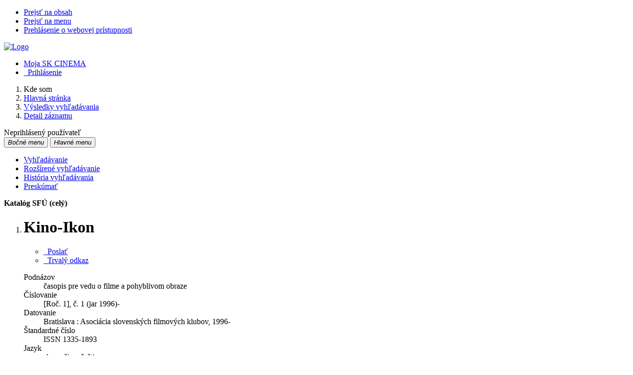

--- FILE ---
content_type: text/html; charset=utf-8
request_url: http://www.skcinema.sk/arl-sfu/sk/detail-sfu_un_cat-020278-KinoIkon/?iset=1&qt=mg
body_size: 8680
content:

<!-- TPL: csp.templates2.parts.root -->
<!DOCTYPE html><html id="detail" lang="sk-SK" dir="ltr" class=""><head>

<!-- TPL: csp.user.sfu.templates2.parts.head -->
<meta name="viewport" content="width=device-width, initial-scale=1, shrink-to-fit=no"><meta charset="UTF-8"><meta id="ipac" name="author" content="IPAC: Cosmotron Slovakia, s.r.o. - www.cosmotron.sk" data-version="4.8.63a - 22.05.2025" data-login="0" data-ns="" data-url="http://www.skcinema.sk/i2/" data-ictx="sfu" data-skin="bs1" data-cachebuster="trf" data-logbasket="0" data-elink="0" data-lang="sk" data-country="SK" data-scrollup="" data-src="sfu_un_cat-0,sfu_un_cat-1,sfu_un_auth" data-cookie-choose=1 data-cookie-preferential=0 data-cookie-analytical=0 data-cookie-marketing=0 data-mainjs="">
<!-- TPL: csp.templates2.parts.metaog -->

<!-- TPL: csp.templates2.parts.metalink -->
<link rel="help" href="http://www.skcinema.sk/arl-sfu/sk/napoveda/?key=detail" title="Pomoc"><link rel="home" href="http://www.skcinema.sk/arl-sfu/sk/detail-sfu_un_cat-020278-KinoIkon/"><link rel="alternate" hreflang="sk-SK" href="http://www.skcinema.sk/arl-sfu/sk/detail/?&amp;idx=sfu_un_cat*020278&amp;iset=1"><link rel="alternate" hreflang="x-default" href="http://www.skcinema.sk/arl-sfu/sk/detail/?&amp;idx=sfu_un_cat*020278&amp;iset=1"><link rel="alternate" hreflang="en-GB" href="http://www.skcinema.sk/arl-sfu/en/detail/?&amp;idx=sfu_un_cat*020278&amp;iset=1"><link rel="shortcut icon" href="http://www.skcinema.sk/i2/user/sfu/img/favicon.v-trf.ico"><link rel="license" href="http://www.skcinema.sk/arl-sfu/sk/IPAC/?#ipac-copyright" title="Autorské právo"><link rel="contents" href="http://www.skcinema.sk/arl-sfu/sk/mapa-stranok/" title="Mapa stránok"><link rel="search" id="opensearch" type="application/opensearchdescription+xml" href="http://www.skcinema.sk/arl-sfu/sk/opensearch/?type=xml" title="IPAC SFÚ" data-query="Chcete vyhľadávací modul OpenSearch nainštalovať?"><meta name="author" content="Slovenský filmový ústav"><meta name="twitter:dnt" content="on">
<meta name="keywords" content="detail,IPAC"><meta name="description" content="Detail záznamu - Kino-Ikon - Detailné zobrazenie záznamu - Slovenský filmový ústav  "><meta name="robots" content="all"><link rel="stylesheet" href="http://www.skcinema.sk/i2/user/sfu/css/bskin1.v-trf.css"><link rel="stylesheet" media="print" href="http://www.skcinema.sk/i2/css/print.v-trf.css">

<!-- TPL: csp.user.sfu.templates2.detail.meta -->
<script data-main="http://www.skcinema.sk/i2/user/sfu/js/conf.detail.v-trf.js" src="http://www.skcinema.sk/i2/js/require.v-trf.js"></script><link rel="dns-prefetch" href="https://api.mapy.cz/"/><link rel="dns-prefetch" href="https://cache2.obalkyknih.cz/"/><link rel="dns-prefetch" href="https://mapserver.mapy.cz/"/><link rel="preconnect" href="https://api.mapy.cz/" crossorigin="anonymous"/><link rel="preconnect" href="https://cache2.obalkyknih.cz/" crossorigin="anonymous"/><link rel="preconnect" href="https://mapserver.mapy.cz/" crossorigin="anonymous"/><meta prefix="twitter: https://ogp.me/ns/twitter#" name="twitter:card" property="twitter:card" content="summary_large_image"/><meta prefix="twitter: https://ogp.me/ns/twitter#" name="twitter:title" property="twitter:title" content="Kino-Ikon"/><link rel="image_src" href="http://www.skcinema.sk/i2/bs1/doc/journal.png"/><meta prefix="og: https://ogp.me/ns/og#" property="og:image" content="http://www.skcinema.sk/i2/bs1/doc/journal.png"/><meta prefix="twitter: https://ogp.me/ns/twitter#" property="twitter:image" content="http://www.skcinema.sk/i2/bs1/doc/journal.png"/><link rel="canonical" href="http://www.skcinema.sk/arl-sfu/sk/detail-sfu_un_cat-020278-KinoIkon/"><meta prefix="og: https://ogp.me/ns/og#" property="og:url" content="http://www.skcinema.sk/arl-sfu/sk/detail-sfu_un_cat-020278-KinoIkon/"/><meta prefix="twitter: https://ogp.me/ns/twitter#" name="twitter:url" property="twitter:url" content="http://www.skcinema.sk/arl-sfu/sk/detail-sfu_un_cat-020278-KinoIkon/"/><meta prefix="og: https://ogp.me/ns/og#" property="og:title" content="Kino-Ikon"/><meta prefix="twitter: https://ogp.me/ns/twitter#" name="twitter:title" property="twitter:title" content="Kino-Ikon"/>
<!-- TPL: csp.user.sfu.templates2.parts.body -->
<title>
Kino-Ikon | SK CINEMA
</title>
</head>
<body class="nojs sfu_un_cat-0-sfu_un_cat-1-sfu_un_auth">
<div id="body">
<div id="page" class="container">

<!-- TPL: csp.templates2.parts.accessibilitynav -->
<div id="accessibility-nav" class="sr-only sr-only-focusable" data-scrollup-title="Presunúť sa na začátek stránky"><nav aria-label="Odkazy na preskočenie">
<ul>
<li><a accesskey="0" href="#content">Prejsť na obsah</a></li><li><a href="#nav">Prejsť na menu</a></li><li><a href="http://www.skcinema.sk/arl-sfu/sk/vyhlasenie-o-pristupnosti/?#content" accesskey="1" title="Prehlásenie o webovej prístupnosti" aria-label="Prehlásenie o webovej prístupnosti">Prehlásenie o webovej prístupnosti</a></li></ul>
</nav>
</div>
<!-- TPL: csp.user.sfu.templates2.parts.header -->
<div id="header" class="container pl-0"><header class="row">
<a href="http://www.skcinema.sk/arl-sfu/sk/vyhladavanie/?src=sfu_un_cat-0,sfu_un_cat-1,sfu_un_auth" class="col-md-9 col-sm-6 col-12" title="Vyhľadávanie v online katalógu" aria-label="Vyhľadávanie v online katalógu"><img class="img-fluid" src="http://www.skcinema.sk/i2/user/sfu/bs1/logo-g.png" alt="Logo"/></a><div id="navbar-login" class="col-md-3 col-sm-6 col-12"><ul class="nav flex-column">
<li class="nav-item" id="nav-favourite"><a href="http://www.skcinema.sk/arl-sfu/sk/moje-dokumenty/" accesskey="7" rel="nofollow" class="nav-link" title="Zoznam a správa dokumentov používateľa" aria-label="Zoznam a správa dokumentov používateľa">Moja SK CINEMA</a></li><li id="nav-login" class="nav-item"><a href="http://www.skcinema.sk/arl-sfu/sk/prihlasenie/?opal=detail&amp;idx=sfu_un_cat*020278&amp;iset=1" class="nav-link " title="Prihlásenie používateľa do online katalógu" aria-label="Prihlásenie používateľa do online katalógu"><i aria-hidden="true" class="icon-user"></i>&nbsp; Prihlásenie</a></li></ul>
</div></header>
</div><div id="breauser" class="row align-items-center"><div class="col-md-6 col-lg-9">
<!-- TPL: csp.templates2.parts.breadcrumb -->
<nav aria-label="Omrvinková navigácia">
<ol class="breadcrumb" id="breadcrumb">
<li class="breadcrumb-item">Kde som</li><li class="breadcrumb-item"><a href="http://www.skcinema.sk/arl-sfu/sk/vyhladavanie/" title="Vyhľadávanie v online katalógu" aria-current="false" aria-label="Vyhľadávanie v online katalógu"><span>Hlavná stránka</span></a></li><li class="breadcrumb-item"><a href="http://www.skcinema.sk/arl-sfu/sk/vysledky/?iset=1&amp;idx=sfu_un_cat*020278" title="Zoznam vyhľadaných výsledkov" aria-current="false" aria-label="Zoznam vyhľadaných výsledkov"><span>Výsledky vyhľadávania</span></a></li><li class="breadcrumb-item active last"><a href="http://www.skcinema.sk/arl-sfu/sk/detail-sfu_un_cat-020278-KinoIkon/" title="Detailné zobrazenie záznamu" aria-current="page" aria-label="Detailné zobrazenie záznamu"><span>Detail záznamu</span></a></li></ol>
</nav>
<script type="application/ld+json">
{
    "@context": "https://schema.org",
    "@graph": [{
        "@type": "WebSite",
        "@id": "http://www.skcinema.sk/arl-sfu/sk/vyhladavanie/",
        "url": "http://www.skcinema.sk/arl-sfu/sk/vyhladavanie/",
        "version": "4.8.63a - 22.05.2025",
        "name": "Slovenský filmový ústav",
        "description": "Detail záznamu - Kino-Ikon - Detailné zobrazenie záznamu - Slovenský filmový ústav  ",
        "inLanguage": "sk",
        "potentialAction": {
            "@type": "SearchAction",
            "target": "http://www.skcinema.sk/arl-sfu/sk/vysledky/?field=G&amp;search=Hľadať&amp;term={q}",
            "query-input": "name=q"
        }
    }, {
        "@type": "WebPage",
        "@id": "http://www.skcinema.sk/arl-sfu/sk/detail-sfu_un_cat-020278-KinoIkon/",
        "url": "http://www.skcinema.sk/arl-sfu/sk/detail-sfu_un_cat-020278-KinoIkon/",
        "name": "Detail záznamu",
        "description": "Detailné zobrazenie záznamu",
        "inLanguage": "sk"
    }
    ]
}
</script>
</div><div id="info-user" class="col-md-6 col-lg-3 text-right"><span id="logged">Neprihlásený používateľ</span></div></div>
<!-- TPL: csp.user.sfu.templates2.parts.mainmenu -->
<nav id="nav" class="navbar navbar-expand-lg"  aria-label="Hlavné menu">
<button type="button" aria-label="Bočné menu" class="navbar-toggler collapsed btn-nav"  data-toggle="collapse" aria-controls="nav-aside" data-target="#nav-aside" id="btn-aside">
<i aria-hidden="true" class="icon-aside"><span class="sr-only">Bočné menu</span></i>
</button>
<button type="button" class="navbar-toggler collapsed btn-nav" id="btn-nav" data-toggle="collapse" aria-controls="nav-main" data-target="#nav-main">
<i aria-hidden="true" class="icon-menu"><span class="sr-only">Hlavné menu</span></i>
</button>
<div class="collapse navbar-collapse" id="nav-main"><ul class="navbar-main navbar-nav mr-auto row p-0 m-0">
<li id="nav-search" class="first nav-item col"><a href="http://www.skcinema.sk/arl-sfu/sk/vyhladavanie/?src=sfu_un_cat-0,sfu_un_cat-1,sfu_un_auth&amp;idx=sfu_un_cat*020278&amp;iset=1" class="nav-link" title="Vyhľadávanie v online katalógu" aria-label="Vyhľadávanie v online katalógu">Vyhľadávanie</a></li><li id="nav-esearch" class="nav-item col"><a href="http://www.skcinema.sk/arl-sfu/sk/rozsirene-vyhladavanie/?src=sfu_un_cat-0,sfu_un_cat-1,sfu_un_auth&amp;idx=sfu_un_cat*020278&amp;iset=1" class="nav-link" title="Rozšírené vyhľadávanie v SK CINEMA." aria-label="Rozšírené vyhľadávanie v SK CINEMA.">Rozšírené vyhľadávanie</a></li><li id="nav-hsearch" class="nav-item col"><a href="http://www.skcinema.sk/arl-sfu/sk/historia-vyhladavania/?src=sfu_un_cat-0,sfu_un_cat-1,sfu_un_auth&amp;idx=sfu_un_cat*020278&amp;iset=1" rel="nofollow" class="nav-link" title="História dotazov triedená od posledného" aria-label="História dotazov triedená od posledného">História vyhľadávania</a></li><li id="nav-sfuexplore" class="nav-item col"><a href="http://www.skcinema.sk/arl-sfu/sk/preskumat/?idx=sfu_un_cat*020278&amp;iset=1" class="nav-link" title="Preskúmať" aria-label="Preskúmať">Preskúmať</a></li></ul>
<ul class="navbar-login navbar-nav">

<!-- TPL: csp.templates2.parts.menuaccount -->

<!-- TPL: csp.templates2.parts.ladenkalink -->
</ul>
</div></nav><main id="content">

<!-- TPL: csp.templates2.parts.systemalert -->

<!-- TPL: csp.templates2.parts.ladenka -->

<!-- TPL: csp.templates2.detail.main -->

<!-- TPL: csp.user.sfu.templates2.detail.page -->
<div id="outer" class="row"><div id='bside'><div id="inner" class="container">
<!-- TPL: csp.user.sfu.templates2.detail.paging -->
<div class="resultbox"><div class="row justify-content-between"><div class="query-info align-self-center col-sm-12 mt-2 "><strong>Katalóg SFÚ (celý)</strong>
</div></div></div>
<!-- TPL: csp.templates2.detail.zf -->
<div id="result-body"><ol class="list-group">

<!-- TPL: csp.user.sfu.templates2.result.zdetail -->
<li data-idx="sfu_un_cat*020278"  id="item-sfu_un_cat020278" class="list-group-item result-item odd zf-detail sfu_un_cat "><div class="part1 row"><div class="format col-8 "><div class="row"><div class=" col-12">
<!-- TPL: csp.user.sfu.templates2.result.headline -->
  <h1>Kino-Ikon</h1>
</div></div></div><div class="aside col-4">
<!-- TPL: csp.user.sfu.templates2.result.operations -->
<div class="nav5"><nav class="navbar pl-0" aria-label="Odkazy k záznamu">
<ul class="nav nav-pills">
<li class="bookmark nav-item"><a href="http://www.skcinema.sk/arl-sfu/sk/bookmark/?idx=sfu_un_cat*020278&amp;disprec=1&amp;idx=sfu_un_cat*020278&amp;iset=1" rel="nofollow" class="nav-link" title="Poslať do vyhľadávačov, e-mailom, do mojich dokumentov, atď.: Kino-Ikon" aria-label="Poslať do vyhľadávačov, e-mailom, do mojich dokumentov, atď.: Kino-Ikon"><span aria-hidden="true" class="icon-bookmark"></span>&nbsp; Poslať</a></li>
<!-- fmtRec: TF_DETAIL_SFU_CS --><li class="permalink nav-item"><a href="http://www.skcinema.sk/arl-sfu/sk/detail-sfu_un_cat-020278-KinoIkon/" class="url nav-link" rel="bookmark" data-title="Kino-Ikon" title="Trvalý odkaz na záznam: Kino-Ikon" aria-label="Trvalý odkaz na záznam: Kino-Ikon"><span aria-hidden="true" class="icon-permalink"></span>&nbsp; Trvalý odkaz</a></li></ul>
</nav>
</div></div></div><div class="part2 row"><div class="format col-md-8 col-12 "><!-- zf: TF_DETAIL_SFU: -->
<!-- fmtRec: TF_DETAIL_SFU -->
<!-- fmtIndex: TF_SFU_UN_UF1_I -->
<!-- fmtRec: TF_SFU_UN_UF1_I -->
<!-- fmtIndex: TF_SFU_UN_UF11_I -->
<!-- fmtRec: TF_SFU_UN_UF11_I -->
<!-- TPL: csp.templates2.zf.up -->
<dl>
<dt>Podnázov</dt><dd>časopis pre vedu o filme a pohyblivom obraze
</dd>
<dt>Číslovanie</dt><dd>[Roč. 1], č. 1 (jar 1996)-
</dd>
<dt>Datovanie</dt><dd>Bratislava : Asociácia slovenských filmových klubov, 1996-<br>
</dd>
<dt>Štandardné číslo</dt><dd>ISSN 1335-1893
</dd>
<dt>Jazyk</dt><dd>slovenčina, čeština
</dd>
<dt>Jazyk zhrnutia</dt><dd>angličtina
</dd>
<dt>Periodicita</dt><dd>Polročník
</dd>
<dt>Anotácia</dt><dd>Časopis venovaný histórii, teórii a estetike filmu.
</dd>
<dd>Magazine devoted to film histories, theories and aesthetics.
</dd>
<dt>Poznámky</dt><dd>Podnázov 1996-1998: časopis pre vedu o filme a "pohyblivom obraze"
</dd>
<dd>Podnázov 1999- : časopis pre vedu o filme a pohyblivom obraze
</dd>
<dd>Zodpovední redaktori 1996: Jozef Macko, Jana Žilčayová, Andrea Horečná
</dd>
<dd>Zodpovední redaktori 1997, č. 2: Peter Gavalier, Andrea Horečná
</dd>
<dd>Zodpovední redaktori 1997/1998, č. 3: Andrea Horečná, Václav Macek
</dd>
<dd>Zodpovední redaktori 1998, č. 4: Vladimír Mlčoušek, Martin Kaňuch
</dd>
<dd>Zodpovední redaktori 1999: Vladimír Mlčoušek, Martin Kaňuch
</dd>
<dd>Šéfredaktor 2000-: Martin Kaňuch<br><br>Vydavateľ 1996-1999: Asociácia slovenských filmových klubov
</dd>
<dd>Vydavateľ 2000-2006, č. 2: Asociácia slovenských filmových klubov v spolupráci so Slovenským filmovým ústavom
</dd>
<dd>Vydavateľ 2006, (extra 06)- : Asociácia slovenských filmových klubov v spolupráci so Slovenským filmovým ústavom a Vysoka škola múzických umení
</dd>
<dt>Variant názvu</dt><dd>súbežný názov: Kino-Ikon : a journal for the sciences of the moving image and cinema [eng]<br>Kinoikon
</dd>
<dt>Súvisiaci názov</dt><dd>kľúčový názov: Kino-Ikon
</dd>
<dt>Unifikovaný názov</dt><dd><a href="http://www.skcinema.sk/arl-sfu/sk/detail-sfu_un_auth-0109611-KinoIkon-casopis/?iset=1&amp;qt=mg" title="Odkaz na súvisiaci záznam (search sfu_un_auth T001=0109611)" aria-label="Odkaz na súvisiaci záznam"><span class="icon-search" aria-hidden="true"></span></a> Kino-Ikon  [časopis]
</dd>
<dt>Krajina</dt><dd>Slovensko<br>
</dd>
<dt>Katalogizácia</dt><dd>SFU, 02.03.2007 ; AACR2 (rev.06.11.2025)
</dd>
<dt>Kategória</dt><dd>tlačené periodiká
</dd>
</dl></div><div class="aside col-md-4 col-12"><div id="sfu-sfu_un_cat*020278" class="aside-part"><div class="part-body">
<!-- TPL: csp.user.sfu.templates2.result.image -->
<div class="img"></div></div></div><div id="newsfug" class="aside-part"><div class="part-body">
<!-- TPL: csp.user.sfu.templates2.result.foto -->
<ul class="sfu-gallery">		
</ul>
</div></div>
<!-- fmtRec: TF_DETAIL_SFU_PRILOHY -->
<!-- fmtRec: TF_DETAIL_SFU_HESLO -->
<!-- fmtIndex: TF_SFU_PRAZDNY -->
<!-- fmtRec: TF_DETAIL_SFU_FILMGR -->
<!-- fmtIndex: TF_DETAIL_KAT_FILMGR -->
<!-- fmtRec: TF_DETAIL_SFU_EXT -->
<!-- fmtRec: TF_DETAIL_SFU_ODKAZY -->
<!-- fmtIndex: TF_DETAIL_KAT_ODKAZY -->
<!-- fmtRec: TF_DETAIL_KAT_ODKAZY --><div class="aside-part" id="ODKAZY1"><div class="part-body"><!-- zf: TF_DETAIL_SFU:ODKAZY -->
<!-- TPL: csp.templates2.zf.css -->
<span class="zf_prefix">Odkazy</span><div class="zf_value"><a href="http://www.skcinema.sk/arl-sfu/sk/vysledky/?src=sfu_un_cat&amp;field=AUK1&amp;term=%22%5Esfu_un_cat%5C*020278%5C*xjcp%5E%22&amp;qt=mg" title="Odkaz na súvisiaci záznam (search sfu_un_cat AUK1=&#34;^sfu_un_cat\*020278\*xjcp^&#34;)" aria-label="Odkaz na súvisiaci záznam"><span class="icon-search" aria-hidden="true"></span></a> (55) - PERIODIKÁ - Prijaté čísla</div><div class="zf_value"><a href="http://www.skcinema.sk/arl-sfu/sk/vysledky/?src=sfu_un_cat&amp;field=AUK1&amp;term=%22%5Esfu_un_cat%5C*020278%5C*xcla%5E%22&amp;qt=mg" title="Odkaz na súvisiaci záznam (search sfu_un_cat AUK1=&#34;^sfu_un_cat\*020278\*xcla^&#34;)" aria-label="Odkaz na súvisiaci záznam"><span class="icon-search" aria-hidden="true"></span></a> (778) - ČLÁNKY</div><div class="zf_value"><a href="http://www.skcinema.sk/arl-sfu/sk/vysledky/?src=sfu_un_cat&amp;field=AUK1&amp;term=%22%5Esfu_un_cat%5C*020278%5C*xa1wfa%5E%22&amp;qt=mg" title="Odkaz na súvisiaci záznam (search sfu_un_cat AUK1=&#34;^sfu_un_cat\*020278\*xa1wfa^&#34;)" aria-label="Odkaz na súvisiaci záznam"><span class="icon-search" aria-hidden="true"></span></a> (1) - jednotka z archívneho fondu</div></div></div></div></div><!-- zf: TF_DETAIL_SFU:HOLDING -->
<!-- fmtRec: TF_DETAIL_SFU_HOLDING -->
<!-- TPL: csp.templates2.zf.css -->
</li></ol>
</div><br>

<!-- TPL: csp.templates2.detail.map -->

<!-- TPL: csp.user.sfu.templates2.detail.paging -->
<div class="resultbox"><div class="row justify-content-between"><div class="query-info align-self-center col-sm-12 mt-2 "><strong>Katalóg SFÚ (celý)</strong>
</div></div></div></div></div>
<!-- TPL: csp.user.sfu.templates2.detail.aside -->
<div id="aside" class="navbar-expand-lg"><div class="collapse navbar-collapse" id="nav-aside"><aside aria-label="Súvisiace stránky">
<!-- TPL: csp.user.sfu.templates2.parts.sfulogo -->

<!-- TPL: csp.user.sfu.templates2.detail.submenu -->
<div id="nav1" class="part"><h2>Súvisiace stránky</h2><ul class="nav flex-column"><li id="nav1-detail" class="nav-item"><a href="http://www.skcinema.sk/arl-sfu/sk/detail-sfu_un_cat-020278-KinoIkon/?iset=1" class="nav-link active" title="Detailné zobrazenie záznamu" aria-label="Detailné zobrazenie záznamu">Detail záznamu</a></li><li id="nav1-mail" class="nav-item"><a href="http://www.skcinema.sk/arl-sfu/sk/odoslat-email/?idx=sfu_un_cat*020278&amp;iset=1" rel="nofollow" class="nav-link" title=" " aria-label=" ">Odoslať emailom</a></li></ul></div><div id="format" class="part"><h2>Zobrazovacie formáty</h2><ul class="nav flex-column"><li class="nav-item"><a href="http://www.skcinema.sk/arl-sfu/sk/detail/?zf=TF_SHORT_SFU_I&amp;idx=sfu_un_cat*020278&amp;iset=1" class="nav-link " rel="nofollow" title="Formát: Skrátený  " aria-label="Formát: Skrátený  ">Skrátený  </a></li><li class="nav-item"><a href="http://www.skcinema.sk/arl-sfu/sk/detail/?zf=TF_DETAIL_SFU&amp;idx=sfu_un_cat*020278&amp;iset=1" class="nav-link active" rel="nofollow" title="Formát: Podrobný " aria-label="Formát: Podrobný ">Podrobný </a></li></ul></div>
<!-- TPL: csp.user.sfu.templates2.parts.headaside -->

<!-- TPL: csp.user.sfu.templates2.parts.sfulogo -->

<!-- TPL: csp.templates2.parts.footeraside -->
</aside></div></div></div>
<!-- TPL: csp.templates2.result.jstemplate -->

<!-- TPL: csp.templates2.parts.jstable -->
<script id="tpl-toolbar" type="text/x-jsrender">
{{if isform}}
<button type="button" data-toggle="tooltip" data-link="{on ~doCheck}" id="btn-check-{{:id}}" class="btn-check btn btn-light" aria-label="Označiť všetko" title="Označiť všetko">
<i class="icon-check" aria-hidden="true"></i>
</button>
<button type="button" data-toggle="tooltip" data-link="{on ~doUnCheck}" id="btn-uncheck-{{:id}}" class="btn-uncheck btn btn-light" aria-label="Odznačiť všetko" title="Odznačiť všetko">
<i class="icon-uncheck" aria-hidden="true"></i>
</button>
{{/if}}
</script>
<script id="tpl-table-loading" type="text/x-jsrender">
<span class="icon-loading" aria-hidden="true" aria-live="polite" role="alert" aria-busy="true" aria-label="Načítavanie"><span role="progressbar" aria-valuetext="Načítavanie"><i class="icon-loading" aria-hidden="true"></i></span></span></script>
<script id="tpl-table-price" type="text/x-jsrender">
<span class="{{:class}}"><b>{{:sign}}</b>{{:price}}</span></script><script id="tpl-loading" type="text/x-jsrender">
<div class="ipac-loading" role="alert" aria-live="polite" aria-busy="true" aria-label="Načítavanie"><span role="progressbar" aria-valuetext="Načítavanie"><i class="icon-loading" aria-hidden="true"></i></span></div></script>
<script id="tpl-permalink" type="text/x-jsrender"  title="Trvalý odkaz na záznam">
<h3>{{:title}}</h3>
<p class="link"><a href="{{:href}}">Prejsť na stránku</a></p>
<div role="form"><div class="form-group"><label for="plink-l" class="col-sm-12">Skopírovať do schránky</label>
<div class="col-sm-12"><div class="input-group"><input readonly="readonly" class="form-control" onclick="this.select();" inputmode="none" type="url" value="{{:href}}" id="plink-l"><div role="button" class="input-group-append input-group-text ipac-clipboard btn" data-toggle="tooltip" data-clipboard-action="copy" aria-controls="plink-l" data-clipboard-target="#plink-l" title="Skopírovať do schránky" data-title="Skopírované do schránky"><i class="icon-copy" aria-hidden="true"></i>
</div></div></div></div></div></script>
<script id="tpl-contact-map" type="text/x-jsrender">
<strong>{{:name}}</strong><br>
{{if src}}<img alt="{{:name}}" src="{{:src}}" class="img-thumbnail" width="150"><br>{{/if}}
{{if street}}<br>{{:street}}{{/if}}
{{if locality}}<br>{{:locality}}{{/if}}
</script>
<script id="tpl-weather-tooltip" type="text/x-jsrender">
<div class="card p-2 text-nowrap"><div>{{:day}}{{:year}}</div><div>{{:txmax}} <b style="color:{{:maxcolor}};">{{if max}}{{:max}}{{else}} {{/if}}</b></div><div>{{:txmin}} <b style="color:{{:mincolor}};">{{if min}}{{:min}}{{else}} {{/if}}</b></div>{{if note}}<div>{{:note}}</div>{{/if}}
</div></script>
<script id="tpl-btn-more" type="text/x-jsrender">
<a href="javascript:void(0);" role="button" class="more" aria-expanded="false" aria-label="{{:title}}" title="{{:title}}">{{:text}}</a></script>
<script id="tpl-btn-affix" type="text/x-jsrender">
<a href="javascript:;" data-link="{on ~doClick}" role="button" class="btn btn-light btn-sm" title="{{:title}}" aria-label="{{:title}}" aria-pressed="{{:pressed}}"><i class="icon-{{:icon}}" aria-hidden="true"></i></a></script>
<!-- TPL: csp.templates2.parts.tail -->
<br class="clearfix">
</main><!-- /#content -->
<!-- TPL: csp.templates2.parts.toplist -->
<div id="fuh"></div>
<!-- TPL: csp.templates2.parts.nojs -->
<noscript><p class="alert alert-warning" role="alert">
Pre plne funkčnú stránku je potrebné povoliť Javascript.
Tu máš <a href="https://www.enable-javascript.com/sk/" rel="external nofollow" target="_blank" title="enable-javascript.com  - Externý odkaz">inštrukcie o tom, ako povoliť JavaScript v tvojom prehliadači</a>.
</p></noscript></div><!-- /#page --></div><!-- /#body -->
<!-- TPL: csp.user.sfu.templates2.parts.footer -->
<div id="footer"><footer aria-label="Zápätie" class="container">
<div class="row"><div id="footer-brand" class="col-lg-2 col-md-3 col-sm-4 col-5 mb-3"><a href="http://www.sfu.sk/" target="_blank" title="Slovenský filmový ústav www.sfu.sk"><img class="img-fluid" height="80" src="http://www.skcinema.sk/i2/user/sfu/img/logo/sfu.png" alt="Logo SFU"></a></div><div id="nav3" class="col-lg-10 col-md-9 col-sm-12 col-12 mb-3"><nav>
<ul class="nav">
<li id="nav3-project" class="first nav-item">
<a href="http://www.skcinema.sk/arl-sfu/sk/projekt/" title="O nás a projekte" aria-label="O nás a projekte" class="nav-link">O projekte</a>
</li>
<li id="nav3-contact" class="nav-item">
<a href="http://www.skcinema.sk/arl-sfu/sk/kontakt/" title="Stránka s kontaktmi na knižnicu" aria-label="Stránka s kontaktmi na knižnicu" class="nav-link">Kontakt</a>
</li>
<li id="nav3-feedback" class="nav-item">
<a href="http://www.skcinema.sk/arl-sfu/sk/napiste-nam/" title="Formulár na zaslanie správy" aria-label="Formulár na zaslanie správy" rel="nofollow" class="nav-link">Napíšte nám</a>
</li>
<li id="nav3-smap" class="nav-item">
<a href="http://www.skcinema.sk/arl-sfu/sk/mapa-stranok/" title="Mapa webových stránok online katalógu" aria-label="Mapa webových stránok online katalógu" accesskey="3" class="nav-link">Mapa stránok</a>
</li>
<li id="nav3-accessibility" class="nav-item">
<a href="http://www.skcinema.sk/arl-sfu/sk/vyhlasenie-o-pristupnosti/" title="Prehlásenie o webovej prístupnosti" aria-label="Prehlásenie o webovej prístupnosti" class="nav-link">Prístupnosť</a>
</li>
<li id="nav3-privacy" class="nav-item">
<a href="http://www.skcinema.sk/arl-sfu/sk/sukromie/" title="Zásady zaobchádzania s osobnými údajmi používateľov" aria-label="Zásady zaobchádzania s osobnými údajmi používateľov" class="nav-link">Súkromie</a>
</li>
<li id="nav3-opensearch" class="nav-item">
<a href="http://www.skcinema.sk/arl-sfu/sk/opensearch/?src=sfu_un_cat-0,sfu_un_cat-1,sfu_un_auth" title="Možnosť doplniť do webového prehliadača vyhľadávací modul na vyhľadávanie v online katalógu" aria-label="Možnosť doplniť do webového prehliadača vyhľadávací modul na vyhľadávanie v online katalógu" class="nav-link">Nástroj OpenSearch</a>
</li>
<li id="nav3-sfuusage" class="nav-item">
<a href="http://www.skcinema.sk/arl-sfu/sk/podmienky-pouzivania/" title=" " aria-label=" " class="nav-link">Podmienky používania</a>
</li>
<li id="nav3-help" class="nav-item">
<a href="http://www.skcinema.sk/arl-sfu/sk/napoveda/?key=detail" title="Pomoc k online katalógu IPAC" aria-label="Pomoc k online katalógu IPAC" class="nav-link">Pomoc</a>
</li>
<li id="nav3-faq" class="nav-item">
<a href="http://www.skcinema.sk/arl-sfu/sk/caste-otazky/" title="FAQ - Stránka s odpoveďami na často kladené otázky o IPAC" aria-label="FAQ - Stránka s odpoveďami na často kladené otázky o IPAC" class="nav-link">Najčastejšie otázky</a>
</li>
<li id="nav3-sfutir" class="nav-item">
<a href="http://www.skcinema.sk/arl-sfu/sk/impressum/" title=" " aria-label=" " class="nav-link">Impressum</a>
</li>
<li id="nav3-cookies" class="nav-item">
<a href="http://www.skcinema.sk/arl-sfu/sk/cookies/" title="Nastavenie cookies" aria-label="Nastavenie cookies" rel="nofollow" class="nav-link">Nastavenie cookies</a>
</li>

</ul>
</nav>
</div></div><div id="footer2" class="row"><div class="loga col-xl-7 col-lg-12 mt-3"><a target="_blank" hreflang="sk-SK" title="Film.sk – Mesačník o filmovom dianí na Slovensku" aria-label="Film.sk – Mesačník o filmovom dianí na Slovensku" href="http://www.filmsk.sk/"><svg role="img" width="85" height="27"><image xlink:href="http://www.skcinema.sk/i2/user/sfu/img/logo/filmsk.svg" src="http://www.skcinema.sk/i2/user/sfu/img/logo/filmsk.png" width="85" height="27"/></svg></a><a target="_blank" hreflang="sk-SK" title="Kino-Ikon – časopis pre vedu o filme a pohyblivom obraze" aria-label="Kino-Ikon – časopis pre vedu o filme a pohyblivom obraze" href="https://www.asfk.sk/kino-ikon-a-dalsie-publikacie"><svg role="img" width="35" height="35"><image xlink:href="http://www.skcinema.sk/i2/user/sfu/img/logo/kino-ikon.svg" src="http://www.skcinema.sk/i2/user/sfu/img/logo/kino-ikon.png" width="35" height="35"/></svg></a><a target="_blank" hreflang="sk-SK" title="Kino Lumière – kino Slovenského filmového ústavu" aria-label="Kino Lumière – kino Slovenského filmového ústavu" href="http://www.aic.sk/kinolumiere"><svg role="img" width="75" height="35"><image xlink:href="http://www.skcinema.sk/i2/user/sfu/img/logo/kino-lumiere.svg" src="http://www.skcinema.sk/i2/user/sfu/img/logo/kino-lumiere.png" width="75" height="35"/></svg></a><a target="_blank" hreflang="sk-SK" title="Audiovizuálne informačné centrum" aria-label="Audiovizuálne informačné centrum" href="http://www.aic.sk/aic/"><img height="35" src="http://www.skcinema.sk/i2/user/sfu/img/logo/aic1.png" alt="AIC" data-src="http://www.skcinema.sk/i2/user/sfu/img/logo/aic.png"></a><a target="_blank" hreflang="sk-SK" title="Klapka.sk – filmová predajňa Slovenského filmového ústavu" aria-label="Klapka.sk – filmová predajňa Slovenského filmového ústavu" href="http://www.klapka.sk/"><img height="35" src="http://www.skcinema.sk/i2/user/sfu/img/logo/klapka.png" alt="Klapka.sk"></a><a target="_blank" hreflang="sk-SK" title="Ministerstvo kultúry Slovenskej republiky" aria-label="Ministerstvo kultúry Slovenskej republiky" href="https://www.culture.gov.sk/"><svg role="img" width="46" height="35"><image xlink:href="http://www.skcinema.sk/i2/user/sfu/img/logo/mksr.svg" src="http://www.skcinema.sk/i2/user/sfu/img/logo/mksr.png" width="46" height="35"/></svg></a><a href="http://www.cosmotron.sk/" title="Cosmotron Slovakia, s.r.o." aria-label="Cosmotron Slovakia, s.r.o."><img role="img" height="35" src="http://www.skcinema.sk/i2/user/sfu/bs1/arl.svg" alt="Cosmotron Slovakia, s.r.o."></a></div><div id="contentinfo" role="contentinfo" class="col-xl-5 col-lg-12 mt-3"><div id="footprint">Data Copyright © 2002-2023&nbsp;
<span itemscope="itemscope" itemtype="https://schema.org/Organization"><a itemprop="name url" rel="me" href="http://www.sfu.sk/">Slovenský filmový ústav</a></span></div><div id="cosmotron">Software Copyright © 1993-2026 &nbsp;<a href="http://www.skcinema.sk/arl-sfu/sk/IPAC/" dir="ltr" title="Informácie o aplikácii IPAC" aria-label="Informácie o aplikácii IPAC"><abbr lang="en-GB" title="Internet Public Access Catalog">IPAC</abbr></a>&nbsp;-&nbsp; <span dir="ltr" itemscope="itemscope" itemtype="https://schema.org/Organization"><a itemprop="url" rel="external" target="_blank" href="https://www.cosmotron.sk" title=" - Externý odkaz"><span itemprop="name">Cosmotron Slovakia, s.r.o.</span></a></span></div></div></div></footer>
</div><div class="overlay"></div>
<!-- TPL: csp.templates2.parts.jsmodal -->
<script id="tpl-help-modal" type="text/x-jsrender">
<div class="modal fade"  id="detail-modal{{:item}}"  tabindex="-1" role="dialog" aria-labelledby="detail-modal{{:item}}-modal-title" aria-hidden="true"><div class="modal-dialog" role="document"><div class="modal-content"><div class="modal-header "><h1 class="modal-title h3 w-100" id="detail-modal{{:item}}-modal-title">{{:title}} </h1><button type="button" class="close" data-dismiss="modal" aria-label="Zavrieť"><span aria-hidden="true">&times;</span></button></div><div class="modal-body">{{:html}}
</div><div class="modal-footer"><button type="button" class="btn btn-light" data-dismiss="modal" aria-label="Zavrieť">Zavrieť</button></div></div></div></div></script>
<script id="tpl-help-trigger" type="text/x-jsrender">
<span data-toggle="modal" class="btn btn-light" data-target="#detail-modal{{:item}}"><i class="icon-info" aria-hidden="true"></i>
</span></script>
<script id="tpl-ipac-modal" type="text/x-jsrender">
<div class="modal fade {{:type}}" id="{{:id}}" tabindex="-1" role="dialog" aria-labelledby="{{:id}}-title" aria-hidden="true"><div class="modal-dialog {{:size}} {{if centered}}modal-dialog-centered{{/if}}" role="document"><div class="modal-content"><div class="modal-header {{if report}}bg-{{:reportclass}}{{/if}}"><h1 class="modal-title h3" id="{{:id}}-title">{{:name}}</h1>
<button type="button" class="close" data-dismiss="modal" aria-label="Zavrieť"><i aria-hidden="true">&times;</i></button>
</div><div class="modal-body{{if report}} collapse border border-{{:reportclass}}{{/if}} {{if center}} text-center{{/if}}" id="{{:id}}-report">{{:body}}
</div><div class="modal-footer">{{if foottext}}<div class="text-left">{{:foottext}}</div>{{/if}}
{{if report}}
<a role="button" class="btn btn-light" data-toggle="collapse" href="#{{:id}}-report" aria-expanded="false" aria-controls="{{:id}}-report"><i class="icon-info" aria-hidden="true"></i>&nbsp; {{:report}}</a>{{/if}}
{{if agree}}
<button type="button" class="btn btn-primary" id="btn-agree" data-link="{on ~doArgee}" data-dismiss="modal">{{if agreeicon}}<i class="{{:agreeicon}}" aria-hidden="true"></i>&nbsp;{{/if}} {{:agree}}</button>
{{/if}}
{{if disagree}}
<button type="button" class="btn btn-light" id="btn-disagree" data-link="{on ~doArgee}" data-dismiss="modal">{{if disagreeicon}}<i class="{{:disagreeicon}}" aria-hidden="true"></i>&nbsp;{{/if}} {{:disagree}}</button>
{{/if}}
{{if link}}
<a id="btn-link" href="{{:href}}" target="{{if linktarget}}{{:linktarget}}{{else}}_self{{/if}}" class="btn btn-{{if linkprimary}}primary{{else}}light{{/if}}{{if linktarget}} external{{/if}}">{{if linkicon}}<i class="{{:linkicon}}" aria-hidden="true"></i>&nbsp;{{/if}} {{:link}}</a>{{/if}}
{{if linkform}}
<form method="post" action="{{:href}}" role="link" target="{{if linktarget}}{{:linktarget}}{{else}}_self{{/if}}">

{{if param1n}}<input type="hidden" name="{{:param1n}}" value="{{:param1v}}"/>{{/if}}
<button id="btn-linkform" type="submit" class="btn btn-{{if linkprimary}}primary{{else}}light{{/if}}">{{if linkicon}}<i class="{{:linkicon}}" aria-hidden="true"></i>&nbsp;{{/if}} {{:linkform}}</button>
</form>{{/if}}
{{if close}}
<button type="button" class="btn btn-light" data-dismiss="modal" aria-label="Zavrieť">Zavrieť</button>
{{/if}}
</div></div></div></div></script>
<script id="tpl-modal-loading" type="text/x-jsrender">
<div class="modal fade" id="modal-loading" tabindex="-1" aria-labelledby="modal-loading-title" role="dialog" aria-busy="true" aria-label="Načítavanie" aria-hidden="true"><div class="modal-dialog modal-sm modal-dialog-centered" role="document"><div class="modal-content text-center"><div class="modal-body"><h1 class="modal-title h3" id="modal-loading-title">Načítavanie&hellip;</h1>
<span role="progressbar" aria-valuetext="Načítavanie"><i class="icon-loading" aria-hidden="true"></i></span></div></div></div></div></script>
<script id="tpl-tab-loading" type="text/x-jsrender">
<div class="m-auto text-center" role="alert" aria-busy="true" aria-label="Načítavanie"><h1>Načítavanie&hellip;</h1>
<span role="progressbar" aria-valuetext="Načítavanie"><i class="icon-loading" aria-hidden="true"></i></span></div></script>
<script id="tpl-btn-clearable" type="text/x-jsrender">
<button class="btn d-none {{:class}}" type="button" aria-label="{{:label}}" tabindex="-1"><i aria-hidden="true">&times;</i></button>
</script>
<div id="ipac-modal"></div><div class="modal fade"  id="modal-openseadragon"  tabindex="-1" role="dialog" aria-labelledby="modal-openseadragon-modal-title" aria-hidden="true"><div class="modal-dialog modal-sm" role="document"><div class="modal-content"><div class="modal-header "><h1 class="modal-title h3 w-100" id="modal-openseadragon-modal-title">openseadragon </h1><button type="button" class="close" data-dismiss="modal" aria-label="Zavrieť"><span aria-hidden="true">&times;</span></button></div><div class="modal-body"><div class="modal-body-fromjs"><!-- Description from JS JSON --></div></div></div></div></div>
<!-- TPL: csp.templates2.cookies.cookiesbar -->
<div class="container-fluid fixed-bottom d-none" id="cookiesbar"><div class="container cookiesbar-body"><div class="row"><div class="col-12 col-md-8 cookiesbar-text"><p>
<i aria-hidden="true" class="icon-info"></i>&nbsp;
Tieto stránky využívajú súbory cookies, ktoré uľahčujú ich prezeranie. Ďalšie informácie o tom
<a href="http://www.skcinema.sk/arl-sfu/sk/napoveda/?key=cookies" title="Pomoc: ako používame cookies" aria-label="Pomoc: ako používame cookies" class="help-link">ako používame cookies</a>.
</p>
</div><div class="col-12 col-md-4 cookiesbar-btn"><a href="http://www.skcinema.sk/arl-sfu/sk/cookies/?opt=all&amp;save=1&amp;opal=detail" rel="nofollow" class="btn btn-ajax btn-primary ml-1" title="Prijať všetky cookies" aria-label="Prijať všetky cookies">Prijať všetko</a><a href="http://www.skcinema.sk/arl-sfu/sk/cookies/" rel="nofollow" class="btn btn-link ml-1" title="Nastavenie cookies" aria-label="Nastavenie cookies">Nastavenie</a><a href="http://www.skcinema.sk/arl-sfu/sk/cookies/?opt=technical&amp;save=1&amp;opal=detail" rel="nofollow" class="btn btn-ajax btn-primary ml-1" title="Prijať iba nevyhnutné cookies" aria-label="Prijať iba nevyhnutné cookies">Odmietnuť všetko</a></div></div></div></div><div id="fb-root"></div></body>
</html><!-- page-total: 0.07 -->
